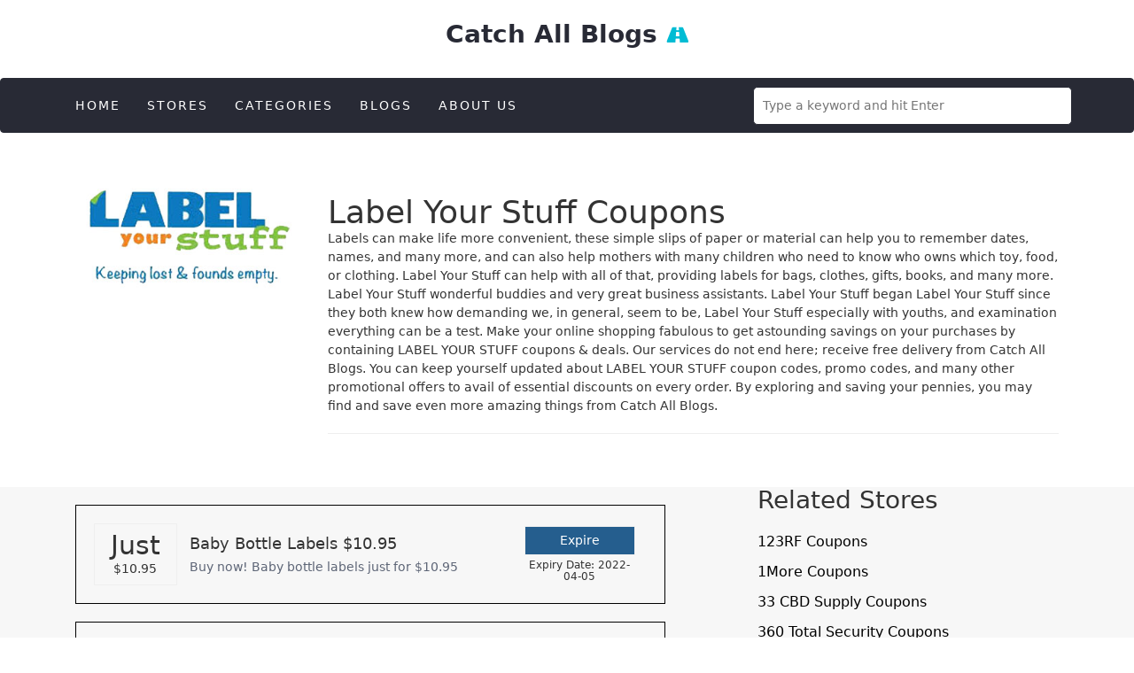

--- FILE ---
content_type: text/html; charset=UTF-8
request_url: https://catchallblogs.com/stores/labelyourstuff
body_size: 3154
content:
<!DOCTYPE html>
<html lang="en">
<head>
<meta name='keywords' content='Label Your Stuff Coupons, Deals & Promo Codes for 2021'/>
<meta name="description" content="Catch All Blogs store Label Your Stuff offers freelance / online services at apt cost along with coupons codes and promo codes for further discount. " />
<meta name="subject" content="Coupon Store">
<meta name="language" content="EN">
<meta name="robots" content="index, follow" />
<meta property="og:type" content="article" />
<meta property="og:title" content="Label Your Stuff Coupons, Deals & Promo Codes for 2021" />
<meta property="og:description" content="Catch All Blogs store Label Your Stuff offers freelance / online services at apt cost along with coupons codes and promo codes for further discount. " />
<meta property="og:image" content="https://catchallblogs.com/admin/store_images/logo_1615984073.jpg" />
<meta property="og:url" content="https://catchallblogs.com/stores/labelyourstuff" />
<meta property="og:site_name" content="Catch All Blogs" />
<meta name="twitter:title" content="Label Your Stuff Coupons, Deals & Promo Codes for 2021">
<meta name="twitter:description" content="Catch All Blogs store Label Your Stuff offers freelance / online services at apt cost along with coupons codes and promo codes for further discount. ">
<meta name="twitter:image" content="https://catchallblogs.com/admin/store_images/logo_1615984073.jpg">
<meta name="twitter:site" content="Catch All Blogs">
<meta name="twitter:creator" content="Catch All Blogs">
<link rel="canonical" href='https://catchallblogs.com/stores/labelyourstuff'/>
<meta itemprop='name' content='Label Your Stuff Coupons, Deals & Promo Codes for 2021' />
<meta itemprop='description' content='Label Your Stuff Coupons, Deals & Promo Codes for 2021' />
<meta content="Sunnyadi - sunnyadi.com" name="author" />
<meta name="distribution" content="Global">
<meta name="rating" content="General">
<meta name="revisit-after" content="7 days">
<meta http-equiv="Expires" content="34186698">
<meta http-equiv="Pragma" content="no-cache">
<meta http-equiv="Cache-Control" content="no-cache">
<title>Label Your Stuff Coupons, Deals & Promo Codes for 2021</title>
<meta name="All Page Header Section" content="All Page Header Section">   <meta charset="utf-8">
     <meta http-equiv="X-UA-Compatible" content="IE=edge">
   <meta name="viewport" content="width=device-width, initial-scale=1, shrink-to-fit=no">
   <!--CSS Files-->
<!--    <link type="text/css" rel="stylesheet" href="https://catchallblogs.com/css/animate.css?magics=1647241938">
   <link type="text/css" rel="stylesheet" href="https://catchallblogs.com/css/hover.css?magics=1647241938"> -->
   <link type="text/css" rel="stylesheet" href="https://catchallblogs.com/css/fontawesome.css?magics=1647241938">
   <link rel="stylesheet" type="text/css" href="https://catchallblogs.com/css/jquery-ui.css?magics=1647241938">
<!--    <link rel="stylesheet" type="text/css" href="https://catchallblogs.com/css/owl.carousel.css?magics=1647241938"> -->
<!--    <link rel="stylesheet" type="text/css" href="https://catchallblogs.com/css/owl.theme.css?magics=1647241938"> -->
<link rel="stylesheet" href="https://catchallblogs.com/css/bootstrap.min.css?magics=1647241938">

   <!-- MAIN -->
   <link type="text/css" rel="stylesheet" href="https://catchallblogs.com/css/style.css?magics=1647971212">
   <!-- DESKTOP -->
   <link type="text/css" href="https://catchallblogs.com/css/style-desktop.css?magics=1647241938" rel="stylesheet" media="only screen and (min-width:979px) and (max-width:1400px)">
   <!-- TABLET -->
   <link type="text/css" href="https://catchallblogs.com/css/style-tablet.css?magics=1647971148" rel="stylesheet" media="only screen and (min-width:768px) and (max-width:978px)">
   <!-- MOBILE -->
   <link type="text/css" href="https://catchallblogs.com/css/style-mobile.css?magics=1647969753" rel="stylesheet" media="only screen and (min-width:461px) and (max-width:767px)">
   <!-- MOBILE SMALL-->
   <link type="text/css" href="https://catchallblogs.com/css/style-mobile-small.css?magics=1647970725" rel="stylesheet" media="only screen and (max-width:460px)">



<link rel="apple-touch-icon" sizes="180x180" href="/apple-touch-icon.png">
<link rel="icon" type="image/png" sizes="32x32" href="/favicon-32x32.png">
<link rel="icon" type="image/png" sizes="16x16" href="/favicon-16x16.png">
<link rel="manifest" href="/site.webmanifest">
<meta name="msapplication-TileColor" content="#da532c">
<meta name="theme-color" content="#ffffff">

</head>
<body>
<div class="container" >
<div class="row header_area">
<div class="col-sm-12 text-center">
<div class="logo">
<a href="https://catchallblogs.com">
Catch All Blogs
</a>
</div>
<!-- logo close -->




            </div>
         </div>
      </div>
      <!-- container close -->
      <nav class="navbar navbar-inverse">
         <div class="container header_area">
            <div class="col-sm-8">
               <ul class="nav navbar-nav">
            <li><a href="https://catchallblogs.com/">Home</a></li>
   <li><a href="https://catchallblogs.com/stores">Stores</a></li>
   <li><a href="https://catchallblogs.com/category">Categories</a></li>
   <li><a href="https://catchallblogs.com/blog">Blogs</a></li>
   <li><a href="https://catchallblogs.com/about-us">About Us</a></li>
               </ul>
            </div>
            <div class="col-sm-4">
             
                 <form action="https://catchallblogs.com/searchWithEnter" id="searchWithEnter">
   <input type="text" class="search-bar" id="search_data" name="searchWithEnter" autocomplete="off" placeholder="Type a keyword and hit Enter">
   </form>




            </div>
         </div>
         <!-- container close -->
      </nav>
      <!-- header close -->


 <div class="banner">
         <div class="container">
             
           


           
<div class="col-sm-3" style="text-align: center;">

     <img src="https://catchallblogs.com/admin/store_images/logo_1615984073.jpg" width="100%" alt="Label Your Stuff Coupons">



                              




               
             </div>
             <div class="col-sm-9" style=" margin-top: 70px;
             ">
                 <h1 class=itemprop>Label Your Stuff Coupons</h1>
                 <p>Labels can make life more convenient, these simple slips of paper or material can help you to remember dates, names, and many more, and can also help mothers with many children who need to know who owns which toy, food, or clothing. Label Your Stuff can help with all of that, providing labels for bags, clothes, gifts, books, and many more. Label Your Stuff wonderful buddies and very great business assistants. Label Your Stuff began Label Your Stuff since they both knew how demanding we, in general, seem to be, Label Your Stuff especially with youths, and examination everything can be a test. Make your online shopping fabulous to get astounding savings on your purchases by containing LABEL YOUR STUFF coupons & deals. Our services do not end here; receive free delivery from Catch All Blogs. You can keep yourself updated about LABEL YOUR STUFF coupon codes, promo codes, and many other promotional offers to avail of essential discounts on every order. By exploring and saving your pennies, you may find and save even more amazing things from Catch All Blogs.</p>
                 <hr>
             </div>



 



      
    


         </div>
     </div>


<div class="store_inner_main">
<div class="container">
<div class="standard">
<div class="left_side"><div class="col5_bottom_area">




 
 



 
</div>
<!-- col5_bottom_area close -->



<div class="col5_bottom_area">
 



   


<div class="col5_bottom_box">
<div class="col5_bottom_box_1">
<h2>Just</h2>
<span>$10.95</span>
</div>
<!-- col5_bottom_box_1 -->
<div class="col5_bottom_box_2">
<h3>Baby Bottle Labels $10.95</h3>
<h4>Buy now! Baby bottle labels just for $10.95</h4>
</div>
<!-- col5_bottom_box_2 close -->
<div class="col5_bottom_box_3">
<div class="col5_bottom_box_3_btn">
<button id="myBtn1">Expire</button>
<h6>Expiry Date: 2022-04-05</h6>
</div>
<!-- col5_bottom_box_3_btn close -->
</div>
<!-- col5_bottom_box_3 close -->
</div>
<!-- col5_bottom_box close -->




       
                        
          
          
  


        

<div class="col5_bottom_box">
<div class="col5_bottom_box_1">
<h2>Just</h2>
<span>$9.95</span>
</div>
<!-- col5_bottom_box_1 -->
<div class="col5_bottom_box_2">
<h3>Allergy Alert Bag Tags</h3>
<h4>Buy now! Allergy alert bag tags just for $5.95</h4>
</div>
<!-- col5_bottom_box_2 close -->
<div class="col5_bottom_box_3">
<div class="col5_bottom_box_3_btn">
<button id="myBtn1">Expire</button>
<h6>Expiry Date: 2022-04-05</h6>
</div>
<!-- col5_bottom_box_3_btn close -->
</div>
<!-- col5_bottom_box_3 close -->
</div>
<!-- col5_bottom_box close -->




       
                        
          
          
  


        

<div class="col5_bottom_box">
<div class="col5_bottom_box_1">
<h2>Free</h2>
<span>Shipping</span>
</div>
<!-- col5_bottom_box_1 -->
<div class="col5_bottom_box_2">
<h3>Free Shipping Any Order</h3>
<h4>Get free shipping on any order</h4>
</div>
<!-- col5_bottom_box_2 close -->
<div class="col5_bottom_box_3">
<div class="col5_bottom_box_3_btn">
<button id="myBtn1">Expire</button>
<h6>Expiry Date: 2022-04-05</h6>
</div>
<!-- col5_bottom_box_3_btn close -->
</div>
<!-- col5_bottom_box_3 close -->
</div>
<!-- col5_bottom_box close -->




       
                        
          
          
  


        

<div class="col5_bottom_box">
<div class="col5_bottom_box_1">
<h2>From</h2>
<span>$5.95</span>
</div>
<!-- col5_bottom_box_1 -->
<div class="col5_bottom_box_2">
<h3>Book Label From $5.95</h3>
<h4>Buy Now! Book label as low as $5.95</h4>
</div>
<!-- col5_bottom_box_2 close -->
<div class="col5_bottom_box_3">
<div class="col5_bottom_box_3_btn">
<button id="myBtn1">Expire</button>
<h6>Expiry Date: 2022-04-05</h6>
</div>
<!-- col5_bottom_box_3_btn close -->
</div>
<!-- col5_bottom_box_3 close -->
</div>
<!-- col5_bottom_box close -->




       
                        
          
          
  


        

<div class="col5_bottom_box">
<div class="col5_bottom_box_1">
<h2>For</h2>
<span>$5.95</span>
</div>
<!-- col5_bottom_box_1 -->
<div class="col5_bottom_box_2">
<h3>Sports Theme For $29.95</h3>
<h4>Buy Now! Sports theme combo pack for $25.95</h4>
</div>
<!-- col5_bottom_box_2 close -->
<div class="col5_bottom_box_3">
<div class="col5_bottom_box_3_btn">
<button id="myBtn1">Expire</button>
<h6>Expiry Date: 2022-04-05</h6>
</div>
<!-- col5_bottom_box_3_btn close -->
</div>
<!-- col5_bottom_box_3 close -->
</div>
<!-- col5_bottom_box close -->




       
                        
          
          
  


        

<div class="col5_bottom_box">
<div class="col5_bottom_box_1">
<h2>For</h2>
<span>$74.95</span>
</div>
<!-- col5_bottom_box_1 -->
<div class="col5_bottom_box_2">
<h3>Trio Combo Pack $74.95</h3>
<h4>Buy Now! Buy trio combo pack for $74.95</h4>
</div>
<!-- col5_bottom_box_2 close -->
<div class="col5_bottom_box_3">
<div class="col5_bottom_box_3_btn">
<button id="myBtn1">Expire</button>
<h6>Expiry Date: 2022-04-05</h6>
</div>
<!-- col5_bottom_box_3_btn close -->
</div>
<!-- col5_bottom_box_3 close -->
</div>
<!-- col5_bottom_box close -->




       
                        
          
          
  


        

<div class="col5_bottom_box">
<div class="col5_bottom_box_1">
<h2>For</h2>
<span>$5.95</span>
</div>
<!-- col5_bottom_box_1 -->
<div class="col5_bottom_box_2">
<h3>Gift Label Round For $5.95</h3>
<h4>Buy Now! holiday gift label round for $5.95</h4>
</div>
<!-- col5_bottom_box_2 close -->
<div class="col5_bottom_box_3">
<div class="col5_bottom_box_3_btn">
<button id="myBtn1">Expire</button>
<h6>Expiry Date: 2022-04-05</h6>
</div>
<!-- col5_bottom_box_3_btn close -->
</div>
<!-- col5_bottom_box_3 close -->
</div>
<!-- col5_bottom_box close -->




       
                        
          
          
  


        

<div class="col5_bottom_box">
<div class="col5_bottom_box_1">
<h2>For</h2>
<span>$48.95</span>
</div>
<!-- col5_bottom_box_1 -->
<div class="col5_bottom_box_2">
<h3>Address Labels For 48.95</h3>
<h4>Buy Now! Initial only address labels for 48.95</h4>
</div>
<!-- col5_bottom_box_2 close -->
<div class="col5_bottom_box_3">
<div class="col5_bottom_box_3_btn">
<button id="myBtn1">Expire</button>
<h6>Expiry Date: 2022-04-05</h6>
</div>
<!-- col5_bottom_box_3_btn close -->
</div>
<!-- col5_bottom_box_3 close -->
</div>
<!-- col5_bottom_box close -->




       
                        
          
          
  


         


 
</div>
<!-- col5_bottom_area close -->
</div>

 

<div class="right_side">


 
<div class="store-side-bar">
<h5>Related Stores</h5>
<ul class="cate-sim">





<li><a href="https://catchallblogs.com/stores/123rf">123RF Coupons</a></li><li><a href="https://catchallblogs.com/stores/1more">1More Coupons</a></li><li><a href="https://catchallblogs.com/stores/33cbdsupply">33 CBD Supply Coupons</a></li><li><a href="https://catchallblogs.com/stores/360totalsecurity">360 Total Security Coupons</a></li><li><a href="https://catchallblogs.com/stores/48-hours-logo">48hourslogo Coupons</a></li><li><a href="https://catchallblogs.com/stores/4customize">4Customize Coupons</a></li><li><a href="https://catchallblogs.com/stores/99designs">99Designs Coupons</a></li><li><a href="https://catchallblogs.com/stores/ablegrid">Ablegrid Coupons</a></li><li><a href="https://catchallblogs.com/stores/achievesixsigma">Achieve Six Sigma Coupons</a></li><li><a href="https://catchallblogs.com/stores/acuityscheduling">Acuity Scheduling Coupons</a></li>



</ul>
</div>
  




        </div>
        </div>
 











         </div>
            </div>
   

  <footer>
         <div class="jumbotron">
            <div class="container">
               <div class="row">
                  <div class="col-sm-4 footcol_1">
                   <a href="https://catchallblogs.com"> Catch All Blogs</a>
                     <p class="footpera">Start innocently, you decide to buy online. Therefore, visit the stores of your favorite fashion, automotive or electronics stores that offer a wide range of products.</p>
                  </div>
                  <div class="col-sm-4">
                     <h3>Quick Links</h3>
                     <div class="row">
                        <ul class="col-xs-4 links">
                         <li><a href="https://catchallblogs.com">Home</a></li>
<li><a href="https://catchallblogs.com/about-us">About Us</a></li>
                        </ul>
                        <ul class="col-xs-4 links">
                     <li><a href="https://catchallblogs.com/sitemap">Sitemap</a></li>
<li><a href="https://catchallblogs.com/category">Categories</a></li>
                        </ul>
                     </div>
                  </div>
                  <div class="col-sm-4">
                     <div class="subcribe">
                        <h6>SUBSCRIBE TO MAIL!</h6>
                        <p>Get our Daily email newsletter with Special Services, Updates, Offers and more!</p>
                       <!--  <input type="search" class="form-control" placeholder="Email Address">
                        <button type="submit" onclick="subscribe()">SIGN UP</button> -->

                        <p id="mgs"></p>
<form id="forms">
<input type="text" name="emailaddress" class="form-control" placeholder="Email Address">
<button type="submit" id="Subscribing">Subscribe</button>
</form>



                     </div>
                  </div>
               </div>
            </div>
         </div>
         <div class="bottom">
            <h5> Catch All Blogs © 2022 </h5>
         </div>
      
      </footer>
<script  type="text/javascript" src="https://catchallblogs.com/js/jquery.js?magics=1647241938"></script>
<script  type="text/javascript" src="https://catchallblogs.com/js/jquery_ui.js?magics=1647241938"></script>
<!-- <script  type="text/javascript" src="https://catchallblogs.com/js/mmenu.min.all.js?magics=1647241938"></script>     -->    
<!-- <script  type="text/javascript" src="https://catchallblogs.com/js/jquery.ulslide.js?magics=1647241938"></script> -->
<!-- <script  type="text/javascript" src="https://catchallblogs.com/js/wow.min.js?magics=1647241938"></script> -->
<!-- <script  type="text/javascript" src="https://catchallblogs.com/js/owl.carousel.js?magics=1647241938"></script> -->
<script  type="text/javascript" src="https://catchallblogs.com/js/script.php?magics=1647879488"></script>
<meta name="All Page Footer Section" content="All Page Footer Section"></body>
</html>

--- FILE ---
content_type: text/css; charset=utf-8
request_url: https://catchallblogs.com/css/style.css?magics=1647971212
body_size: 3663
content:
/* --------------------------Web Files-------------------------------------*/

@font-face {
    font-family: 'Titillium-Regular';
    src: url('webFonts/Titillium-Regular.eot');
    src: url('webFonts/Titillium-Regular.eot?#iefix') format('embedded-opentype'), url('webFonts/Titillium-Regular.woff2') format('woff2'), url('webFonts/Titillium-Regular.woff') format('woff'), url('webFonts/Titillium-Regular.ttf') format('truetype'), url('webFonts/Titillium-Regular.svg#Titillium-Regular') format('svg');
    font-weight: normal;
    font-style: normal;
}

@font-face {
    font-family: 'Titillium-RegularItalic';
    src: url('webFonts/Titillium-RegularItalic.eot');
    src: url('webFonts/Titillium-RegularItalic.eot?#iefix') format('embedded-opentype'), url('webFonts/Titillium-RegularItalic.woff2') format('woff2'), url('webFonts/Titillium-RegularItalic.woff') format('woff'), url('webFonts/Titillium-RegularItalic.ttf') format('truetype'), url('webFonts/Titillium-RegularItalic.svg#Titillium-RegularItalic') format('svg');
    font-weight: normal;
    font-style: italic;
}

@font-face {
    font-family: 'Titillium-Bold';
    src: url('webFonts/Titillium-Bold.eot');
    src: url('webFonts/Titillium-Bold.eot?#iefix') format('embedded-opentype'), url('webFonts/Titillium-Bold.woff2') format('woff2'), url('webFonts/Titillium-Bold.woff') format('woff'), url('webFonts/Titillium-Bold.ttf') format('truetype'), url('webFonts/Titillium-Bold.svg#Titillium-Bold') format('svg');
    font-weight: bold;
    font-style: normal;
}

@font-face {
    font-family: 'Titillium-Semibold';
    src: url('webFonts/Titillium-Semibold.eot');
    src: url('webFonts/Titillium-Semibold.eot?#iefix') format('embedded-opentype'), url('webFonts/Titillium-Semibold.woff2') format('woff2'), url('webFonts/Titillium-Semibold.woff') format('woff'), url('webFonts/Titillium-Semibold.ttf') format('truetype'), url('webFonts/Titillium-Semibold.svg#Titillium-Semibold') format('svg');
    font-weight: 600;
    font-style: normal;
}

@font-face {
    font-family: 'Font Awesome 5 Brands';
    font-style: normal;
    font-weight: normal;
    src: url("webFonts/fa-brands-400.eot");
    src: url("webFonts/fa-brands-400.eot?#iefix") format("embedded-opentype"), url("webFonts/fa-brands-400.woff2") format("woff2"), url("webFonts/fa-brands-400.woff") format("woff"), url("webFonts/fa-brands-400.ttf") format("truetype"), url("webFonts/fa-brands-400.svg#fontawesome") format("svg");
}

.fab {
    font-family: 'Font Awesome 5 Brands';
}

@font-face {
    font-family: 'Font Awesome 5 Free';
    font-style: normal;
    font-weight: 400;
    src: url("webFonts/fa-regular-400.eot");
    src: url("webFonts/fa-regular-400.eot?#iefix") format("embedded-opentype"), url("webFonts/fa-regular-400.woff2") format("woff2"), url("webFonts/fa-regular-400.woff") format("woff"), url("webFonts/fa-regular-400.ttf") format("truetype"), url("webFonts/fa-regular-400.svg#fontawesome") format("svg");
}

.far {
    font-family: 'Font Awesome 5 Free';
    font-weight: 400;
}

@font-face {
    font-family: 'Font Awesome 5 Free';
    font-style: normal;
    font-weight: 900;
    src: url("webFonts/fa-solid-900.eot");
    src: url("webFonts/fa-solid-900.eot?#iefix") format("embedded-opentype"), url("webFonts/fa-solid-900.woff2") format("woff2"), url("webFonts/fa-solid-900.woff") format("woff"), url("webFonts/fa-solid-900.ttf") format("truetype"), url("webFonts/fa-solid-900.svg#fontawesome") format("svg");
}

.fa,
.fas {
    font-family: 'Font Awesome 5 Free';
    font-weight: 900;
}

*,
*::before,
*::after {
    box-sizing: border-box;
}

* {
    font-family: system-ui;
    text-decoration: none;
    outline: none;
    line-height: 1.5;
}

@-ms-viewport {
    width: device-width;
}

a {
    transition: .7s;
    text-decoration: none;
}

a:hover {
    text-decoration: none;
}

body::-webkit-scrollbar-thumb {
    background: #71c4e3;
    border-radius: 10px 10px;
}

body::-webkit-scrollbar {
    width: 10px;
    background-color: #fff;
}

h3,
h1,
h2,
h4,
h5,
h6 {
    margin: 0;
    padding: 0;
    font-weight: inherit;
    line-height: 1.1;
}

h4 {
    color: #5d6576;
}

a:focus {
    text-decoration: none;
    outline: none;
}

table {
    width: 100%;
}

img {
    border: 0;
    vertical-align: middle;
}

html,
body {
    width: 100%;
    height: 100%;
    margin: 0;
    padding: 0;
}


/* --------------------------Web Files close-------------------------------------*/


/* --------------------------Main Styling-------------------------------------*/


.header_area{
    padding: 5px 0px;
}
.logo{
    position: relative;
    display: inline-block;
    vertical-align: middle;
    width: 60%;
        padding: 20px 0 30px 0;
}

.logo a{
/*    position: relative;
    display: block;
    width: 30%;
    background: #71c4e3;*/


    display: block;
    float: none;
    line-height: 1;
    /* color: #ffffff !important; */
    font-size: 28px;
    font-weight: bold;
    margin-top: 0;
    /* padding: 20px 15px 0 40px; */
    width: 100%;
    position: relative;
    /* position: relative; */
    /* display: block; */
    /* width: 30%; */
    color: #282a35;

}


.logo a::after {
    color: #00bcd4;
    content: "\f018";
    font-family: "FontAwesome";
    font-size: 24px;
    /*left: 3px;*/
    font-weight: normal !important;
    /*padding: 0 10px 0 0;*/
    /*position: absolute;*/
    top: 28px;
    -webkit-transform: rotate(80deg);
    -moz-transform: rotate(80deg);
    -ms-transform: rotate(80deg);
    -o-transform: rotate(80deg);
    transform: rotate(80deg);
}



.logo img{
    width: 100%;
    /*filter: brightness(999);*/
}
.search-bar{
    border: 1px solid #282a35;
    padding: 10px 10px;
    border-radius: 5px;
    width: 100%;
    margin-top: 4px;
}


.side{
    position: fixed;
}

.css{
    background-color:#4267B2;
    width: 90px;
    height: 50px;
    border-bottom-right-radius:8px;
    border-top-right-radius:8px;
    margin-left: -70px;
    transition-duration: 2s;
    display: block;
    text-align: center;
}
.css:hover{
  margin-left: 0px;
    
}
.css1{
    background-color: rgb(224, 12, 231);
    width:90px;
    height: 50px;
    border-bottom-right-radius:8px;
    border-top-right-radius:8px;
    margin-left: -70px;
    transition-duration: 2s;
    display: block;
    text-align: center;
}
.css1:hover{
    margin-left: 0px;
}
.css2{
    background-color:  #00acee;
    width: 90px;
    height: 50px;
    border-bottom-right-radius:8px;
    border-top-right-radius:8px;
    margin-left: -70px;
    transition-duration: 2s;
    display: block;
    text-align: center;
}
.css2:hover{
    margin-left: 0px;
}

.deal {
    text-align: center;
    box-shadow: 0px 0px 11px 2px #efefefdb;
    padding: 20px 0px;
    margin-bottom: 20px;
}

.deal a{
    color: #fff;
    background: #04aa6d;
    padding: 10px 30px;
    text-decoration: none;
    transition-duration: 1s;
    display: block;
    width: 30%;
    margin: 0px auto;
}
.deal img{

width: 100%;
padding: 20px;
}

.deal a:hover{
    background-color: #282a35;
    color: #fff;
    text-decoration: none;
}

.deal p{
    padding-bottom: 10px;
}
.mt-50{
    margin-top:50px;
}


.mt-20{
    margin-top:20px;
}


.mb-50{
    margin-bottom:50px;
}

.center p {
    text-align: center;
}

.store{
    text-align: center;
    padding: 20px 0px;
    margin: 0px;
    border: 1px solid #efefef;
    max-height: 200px;
    min-height: 200px;
    position: relative;
}

.store a{
    display: block;
    width: 50%;
    margin: 0 auto;
}

.store a:hover{
    text-decoration: none;
}

.store img{
    width: 100%;    
    transition: .5s;
}

.store img:hover{
    transform: scale(0.7);
}


.top_stores{
    padding: 50px 0px;
    
}

.links{
    list-style: none;
    margin-top: 25px;
}

.links li{
    font-size: 13px;
    text-transform: uppercase;
    color: #000;
    margin-bottom:30px;
    display: inline-block;
    width: 100%;
    
    
}

.links li a{
    text-decoration: none;
    color: #000;
    

}

.links li a:hover{
    color:#138dcd;
    transition-property: color;
    transition-duration: 1s;
    text-decoration: underline;
}

.footpera{
    font-size: 16px !important;
    font-weight: 400px;
    color: #000;
}

.subcribe{
    border: #fff 1px solid;
    padding: 10px 10px;
    width: 100%;
    display: inline-block;
}

.subcribe p{
    font-size: 17px !important;
    padding-top: 10px;
    padding-bottom: 10px;
}

.subcribe button{
    background-color: black;
    border: none;
    color: #fff;
    padding: 12px 10px 8px 10px;
    float: right;
    margin-top: -41px !important;
}



.subcribe .form-control{
    padding: 20px 10px;
}

.jumbotron {
    padding-top: 30px;
    padding-bottom: 30px;
    margin-bottom:0px !important;
    color: inherit;
    background-color: #eee;
}

.bottom h5{
    color:#000;
    font-weight: bold;
    text-align: center;
    
    
}

.bottom{
    background-color:rgb(163, 163, 163) ;
    padding: 10px 10px;

}

.browse-heading{
    font-size: 24px;
    color: #282a35;
    margin-top: 40px;
    margin-bottom: 40px;
    text-align: center;
}

.cate-col1{
    text-align: center;
    box-shadow: 0px 0px 11px 2px #efefefdb;
    padding: 20px 0px;
    margin-bottom: 20px;
}

.cate-col1 h5{
    text-align: center;
    font-size: 16px;
    color: #282a35;
    text-transform: uppercase;
}

.cate-row1{
    margin-bottom: 50px;
}

.page-pagination{
    text-align: center;
}

.page-pagination ul{
    display: inline-flex;
    list-style: none;
}

.page-pagination ul li{
    padding: 0px 5px;
    
}

.page-pagination li a{
    color: #777;
    background-color: #e8e8e8;
    padding: 8px 8px;
    font-size: 20px;
    transition-property:background-color ;
    transition-duration:1s ;
    
}

.page-pagination li a:hover{
    background: #04aa6d;
    color: #fff !important;
    text-decoration: none;
}


.main-container{
    margin-top: 50px;
}

.main-storheading{
    text-align: left;
    color: #282a35;
    text-align: center;
    font-size: 24px;
}


.A{
   margin-bottom: 30px;
}

.a-section{
    margin-bottom: 25px;
}

.a-section a{
    color: #000
}

.a-section a:hover{
    color: #04aa6d;
}

    
/* About page start */
.heading1{
    color: #282a35;
    text-align: center;
    font-size: 24px;
}

.pera{
    font-size: 14px;
    color: #000;
    padding: 5px 0px;
}

.heading2{
    font-size: 20px;
    color: #000;
    font-weight: 700;
}

.heading3{
    font-size: 20px;
    color: #000;
    font-weight: 700;
}


/* about us close  */



.navbar-inverse{
    background-color: #282a35 !important;
    margin-bottom: 0px;
    border-color: #282a35 !important;
}

.navbar-inverse .navbar-nav>li>a{
    color: #fff !important;
    text-transform: uppercase;
    font-size: 14px;
    letter-spacing: 2px;
}


.col_1 h3{
    text-align: center;
    font-size:30px;
    margin:20px 0px;
}

.col_1 img{
    width: 100%;

}

.col1_inner{
    margin: 10px 0px;
    padding: 10px !important;
}

.col1_inner h5{
    color: #282a35;
    font-size: 16px;
    border: 1px solid #dfdfdf;
    margin: 0px;
    padding: 20px;
    letter-spacing: 2px;
}

.col1_inner a{
  position: relative;
  display: block;
  max-height: 250px;
  min-height: 250px;
}
.col_1 img{
  
  
  min-height: 250px;
  max-height: 250px;
}

.col_2 h3 {
    text-align: center;
    font-size: 30px;
    margin: 20px 0px;
}

.col_3 h3 {
    text-align: center;
    font-size: 30px;
    margin: 20px 0px;
}

.blogs{

}

.blogs_inner{
    padding: 0px;
    box-shadow: 0px 0px 11px 2px #efefefdb;
    text-align: center;
        /*margin-right: 20px;*/
}
.blogs_inner h5{
font-size: 12px;
padding: 10px 0px;
}

/* Make the image to responsive */
.image {
    display: block;
    width: 100%;
    height: auto;
  }

  .image img{
      width: 100%;

  }
  
  .col_4{
      position: relative;
      display: block;
  }
  
  .col_4 img{
      min-height: 300px;
      max-height: 300px;
      width: 100%;
  }

  .col_4 h1 {
    position: absolute;
    background: rgba(0, 0, 0, 0.5);
    width: 100%;
    transition: .5s ease;
    color: white;
    font-size: 20px;
    padding: 20px;
    text-align: center;
    bottom: 0;
  }
  
  .container-fluid{
      padding: 0px;
  }

  .col_4_txt{
      margin: 50px 0px;
  }

  .btn-success {
    color: #fff;
    background-color: #255e8e !important;
    text-transform: uppercase;
    border-radius:0px !important;
    padding: 6px 25px !important;
   
}

.btn-success:hover{
    background: #dad9d9 !important;
    color: #002b5e !important;
}

.banner{
    margin-bottom: 40px;
}


.coupen-box{
    height: 200px;
    
}
.coupen-box-inner{
    background-color: #00acee;
    height: 170px;
    padding: 0px 30px;
}
.coupen-box-inner2{
    background-color:#002b5e;
    height: 170px;
}

/* ----------------------------col5 Styling-------------------------------------*/

.col5{
    position: relative;
    width: 100%;
}

.col5_top_area{
    position: relative;
    width: 100%;
    padding: 50px 0px;
    background: #f7f7f7;
    margin-bottom: 50px;
}


.col5_1{
    position: relative;
    display: inline-block;
    vertical-align: middle;
    width: 39%;
    text-align: center;
}

.col5_1_btn{
    position: relative;
    width: 100%;
}

.col5_1_btn a{
    display: block;
    width: 15%;
    color: #fff;
    text-align: center;
    background: #255e8e;
    padding: 5px 0px;
}

.col5_1_btn a:hover{
    background: #9b1f15;
}

.col5_2{
    position: relative;
    display: inline-block;
    vertical-align: middle;
    width: 60%;
}

.col5_2 h4{
    margin: 20px 0px;
}

.col5_bottom_area{
    margin: 20px 0px;
}

.col5_bottom_box{
    position: relative;
    display: inline-block;
    width: 100%;
    padding: 20px;
    border: 1px solid #000;
    margin-right: 10px;
    margin-bottom: 20px;
}

.col5_bottom_box_1{
    position: relative;
    display: inline-block;
    vertical-align: middle;
    width: 15%;
    padding: 7px;
    text-align: center;
    border: 1px solid #efefef;
    margin-right: 10px;
}

.col5_bottom_box_2{
    position: relative;
    display: inline-block;
    vertical-align: middle;
    width: 60%;
    padding: 10px 0px;
}

.col5_bottom_box_2 h3{
    font-size: 18px;
    margin-bottom: 10px;
}


.col5_bottom_box_2 h4{
    font-size: 14px;
}

.col5_bottom_box_3{
    position: relative;
    display: inline-block;
    vertical-align: middle;
    width: 20%;
    text-align: center;
}

.col5_bottom_box_3 button{
    display: block;
    border: 1px solid #efefef;
    color: #fff;
    background: #255e8e;
    width: 100%;
    padding: 5px;
}

.col5_bottom_box_3 h6{
    margin-top: 5px;
}

.left_side{
    position: relative;
    width: 60%;
    display: inline-block;
    margin-right: 100px;
    vertical-align: top;

}
.right_side{
    width: 30%;
    vertical-align: top;
    position: relative;
    display: inline-block;
}

.store-side-bar ul{
    padding: 0px ;
    margin: 0px;
}

.store-side-bar ul li{
    list-style: none;
}

.store-side-bar ul li a{
    display: block;
    margin-bottom: 10px;
    color: #000;
    font-size: 16px;
    text-transform: capitalize;
}


.store-side-bar h5{
    font-size: 28px;
    margin-bottom: 20px;
}

.cate-sim{
    margin: 0px;
    padding: 0px;
}

.store_inner_main{
    background-color:#f7f7f7;
}

.blogs_inner img {
    width: 100%;
}
 
.blogs_inner a {
    text-align: left;
}
.blogs_inner a {
    display: block;
    width: 100%;
    overflow: hidden;
    text-align: center;
    color: #000;
} .ui-autocomplete-row {
         padding: 8px;
         background-color: #f4f4f4;
         border-bottom: 1px solid #ccc;
         font-weight: bold;
         }
         .ui-autocomplete-row:hover {
         background-color: #ddd;
         }
         .store-logo {
         width: 50px;
         height: 50px;
         }
         .ui-widget.ui-widget-content {
         border: 1px solid #f7f7f7;
         }
         .ui-menu .ui-menu-item-wrapper {
         position: relative;
         padding: 0em !important;
         width: 20px;
         height: 20px;
         }
         .ui-autocomplete-row {
         padding: 8px;
         background-color: #f7f7f7;
         border-bottom: 1px solid #f7f7f7;
         font-weight: bold;
         }
         button{
      cursor: pointer;
}/* The Modal (background) */
.modal {
  display: none; /* Hidden by default */
  position: fixed; /* Stay in place */
  z-index: 1; /* Sit on top */
  padding-top: 100px; /* Location of the box */
  left: 0;
  top: 0;
  width: 100%; /* Full width */
  height: 100%; /* Full height */
  overflow: auto; /* Enable scroll if needed */
  background-color: rgb(0,0,0); /* Fallback color */
  background-color: rgba(0,0,0,0.4); /* Black w/ opacity */
}

/* Modal Content */
.modal-content {
  position: relative;
  background-color: #fefefe;
  margin: auto;
  padding: 0;
  border: 1px solid #888;
  width: 40%;
  box-shadow: 0 4px 8px 0 rgba(0,0,0,0.2),0 6px 20px 0 rgba(0,0,0,0.19);
  -webkit-animation-name: animatetop;
  -webkit-animation-duration: 0.4s;
  animation-name: animatetop;
  animation-duration: 0.4s
}

/* Add Animation */
@-webkit-keyframes animatetop {
  from {top:-300px; opacity:0} 
  to {top:0; opacity:1}
}

@keyframes animatetop {
  from {top:-300px; opacity:0}
  to {top:0; opacity:1}
}

/* The Close Button */
.close {
  color: #000;
  float: right;
  font-size: 28px;
  font-weight: bold;
}

.close:hover,
.close:focus {
  color: #000;
  text-decoration: none;
  cursor: pointer;
}

.modal-header {
  padding: 2px 16px;
  color: #fff;
  text-align: center;
}

.modal-header h4{
    font-weight: bold;
    font-size: 18px;
}

.modal-header a{
  display: block;
  width: 30%;
  margin: 0 auto;
}

.modal-header img{
  width: 100%;
}

.modal_btn {
    display: flex;
    margin: 0 auto 30px;
    width: 254px;
    text-align: center;
}

.modal_btn p {
    flex: 0 0 140px;
    margin-bottom: 0;
    color: #002b5e;
    border: 2px dashed #002b5e;
    border-right: 0;
    border-top-left-radius: 8px;
    border-bottom-left-radius: 8px;
    padding: 10px 0;
    margin-top: 0px;
}

.modal_btn button {
    flex: 0 0 114px;
    color: #fff;
    background-color: #002b5e;
    border-top-right-radius: 8px;
    border-bottom-right-radius: 8px;
    padding: 10px 0;
    border: 0;
    cursor: pointer;
}

.modal-body {padding: 2px 16px;}

.modal-footer {
  padding: 2px 16px;
  background-color: #5cb85c;
  color: white;
}

@media (min-width: 320px) and (max-width: 920px){
  .modal-content {
      width: 95%;
  }

  .modal-header h5 {
      font-size: 12px;
  }

  .modal-header a {
      display: block;
      width: 60%;
  }
}

--- FILE ---
content_type: text/css; charset=utf-8
request_url: https://catchallblogs.com/css/style-desktop.css?magics=1647241938
body_size: -26
content:
.standard {
    width: 100%;
    padding-left: 15px;
    padding-right: 15px;
}


--- FILE ---
content_type: text/css; charset=utf-8
request_url: https://catchallblogs.com/css/style-tablet.css?magics=1647971148
body_size: 565
content:
.standard {
    width: 100%;
    padding-left: 10px;
    padding-right: 10px;
}

/* ----------------------------Menu Start Styling-------------------------------------*/


/* Style the navigation menu */
.topnav {
  overflow: hidden;
  background-color: #333;
  position: relative;
  display: block;
}

/* Hide the links inside the navigation menu (except for logo/home) */
.topnav #myLinks {
  display: none;
}

/* Style navigation menu links */
.topnav a {
    color: #fff;
    padding: 12px 16px;
    text-decoration: none;
    font-size: 17px;
    display: block;
    height: 50px;
    border-bottom: 1px solid #fff;
}


/* Style the hamburger menu */
.topnav a.icon {
  background: #71c4e3;
  display: block;
  position: absolute;
  right: 0;
  top: 0;
}

.fa-bars:before{
    color: #fff;
}



/* ----------------------------Menu Close Styling-------------------------------------*/


 

.header_bottom{
    display: none;
}

.col1_box {
    width: 100%;
}

.foot_1{
    width: 100%;
}

.foot_2 {
    width: 100%;
    margin-top: 30px;
}

.footer_area {
    padding: 30px 0px;
}

.col4_box_1 {
    width: 100%;
}

.col6_top img {
    max-height: 180px;
    min-height: 180px;
}

.col5_2 {
    width: 100%;
}

.col5_top_area{
    text-align: center;
}

.col5_1_btn a {
    width: 25%;
    margin: 0 auto;
}

.col5_1 {
    margin-top: 20px;
    width: 100%;
}

.col5_bottom_box {
    width: 100%;
    margin-bottom: 20px;
    padding: 10px;
}

.col5_bottom_box_1 {
    width: 20%;
    padding: 14px 10px;
}

.col5_bottom_box_2 {
    width: 55%;
}

.col5_bottom_box_2 h4 {
    font-size: 14px;
}

.col5_bottom_box_2 h3 {
    font-size: 16px;
    margin-bottom: 5px;
}

.col5_bottom_box_3 h6 {
    font-size: 8px;
    font-weight: 700;
}

.col5_bottom_box_1 h2{
    font-size: 13px;
}

.col5_bottom_box_1 span{
    font-size: 14px;
}

.col4_box {
    width: 48%;
    margin-right: 5px;
}

.owl-theme .owl-dots .owl-dot span {
    width: 10px !important;
    height: 10px !important;
}

.letters_box li {
    width: 46%;
    margin-right: 10px;
    background: #fff;
    padding: 10px;
    box-shadow: 1px 1px #00000017;
}

.letters ul {
    padding: 10px;
}.deal img{

width: 100%;
padding: 20px;
}
.deal a{

width: 60%;
}
.nav>li>a{
    padding: 10px 10px;
}

--- FILE ---
content_type: application/x-javascript
request_url: https://catchallblogs.com/js/script.php?magics=1647879488
body_size: 1869
content:



// $(document).ready(function() {
// 	$(".banner_slide_all").owlCarousel( {
// 		loop:!0, navigation:!0, autoplay:!0, autoplayTimeout:3e3, autoplayHoverPause:!0, items:6, responsiveClass:!0, responsive: {
// 			300: {
// 				items: 1, nav:!0
// 			}
// 			, 600: {
// 				items: 1, nav:!0
// 			}
// 			, 800: {
// 				items: 1, nav:!0
// 			}
// 			, 1e3: {
// 				items: 1, nav:!0
// 			}
// 			, 1200: {
// 				items: 1, nav:!0
// 			}
// 			, 1400: {
// 				items: 1, nav:!0
// 			}
// 		}
// 	}
// 	)
// }

// );

// $(document).ready(function() {
// 	$(".col2_slide").owlCarousel( {
// 		loop:!0, navigation:!0, autoplay:!0, autoplayTimeout:3e3, autoplayHoverPause:!0, items:6, responsiveClass:!0, responsive: {
// 			300: {
// 				items: 1, nav:!0
// 			}
// 			, 600: {
// 				items: 1, nav:!0
// 			}
// 			, 800: {
// 				items: 3, nav:!0
// 			}
// 			, 1e3: {
// 				items: 3, nav:!0
// 			}
// 			, 1200: {
// 				items: 3, nav:!0
// 			}
// 			, 1400: {
// 				items: 3, nav:!0
// 			}
// 		}
// 	}
// 	)
// }

// );



// $(document).ready(function() {
// 	$(".stores_main").owlCarousel( {
// 		loop:!0, navigation:!0, autoplay:!0, autoplayTimeout:3e3, autoplayHoverPause:!0, items:6, responsiveClass:!0, responsive: {
// 			300: {
// 				items: 3, nav:!0
// 			}
// 			, 600: {
// 				items: 3, nav:!0
// 			}
// 			, 800: {
// 				items: 6, nav:!0
// 			}
// 			, 1e3: {
// 				items: 9, nav:!0
// 			}
// 			, 1200: {
// 				items: 9, nav:!0
// 			}
// 			, 1400: {
// 				items: 9, nav:!0
// 			}
// 		}
// 	}
// 	)
// }

// );




   $(document).ready(function() {  
         var ScreenSelector = "";
         if ($(window).width() > 600) {
         ScreenSelector = "#search_data";
         }
         else {
         ScreenSelector = "#search_data";
         } 
         $(ScreenSelector).autocomplete({
         source: "https://catchallblogs.com/app/create-search",
         minLength: 2,delay: 0,
         // autoFocus: true,
         select: function(event, ui) {
         // $('#site-search').val(ui.item.value);
         $(ScreenSelector).val(ui.item.value);
         $(this).parents("form").submit();  // this will submit the form.
         }
         }).data('ui-autocomplete')._renderItem = function(ul, item) {
         return $("<li class='ui-autocomplete-row'></li>").data("item.autocomplete", item).append(item.label).appendTo(ul);
         };
         });


         const s = document.querySelector('.Subscribe');
const b = document.querySelector('#Subscribing');
b.addEventListener('click', e => {
e.preventDefault();
 
var emailAbbress = $("input[name=emailaddress]");
var filters = /^([\w-\.]+)@((\[[0-9]{1,3}\.[0-9]{1,3}\.[0-9]{1,3}\.)|(([\w-]+\.)+))([a-zA-Z]{2,4}|[0-9]{1,3})(\]?)$/;
var Validation = 1;
if(emailAbbress.val() ==="")
{
$('#Subscribing').html("Enter email");
 return false; Validation=0;
}

if(!emailAbbress.val().match(filters))
{
$('#Subscribing').html("Invalid!");
 return false; Validation=0;
}else{
;
        $.ajax({
        url: "https://catchallblogs.com/app/send-emails",
        data: $('#forms').serialize(),
        type: 'POST'
        }).done(function (data) {
            
        if(data.match("134oweg"))
        {
          $('#mgs').html("<span class='text-danger'> This email is already listed </span>"); 
           setTimeout(() => {
          $('#mgs').html("<span style='color:#827C8C'>Subscribe to our email newsletter today to receive updates on the latest news</span> ");
            }, 2000);
            
        }else if(data.match("w34568g"))
        {
            // s.classList.toggle('Subscribe--loading');
            // setTimeout(() => {
            // s.classList.remove('Subscribe--loading');
            // s.classList.toggle('Subscribe--complete');
            // }, 2000);
            
            // setTimeout(() => {
            // s.classList.remove('Subscribe--complete');
            // }, 5000); 
            alert('Thanks for your interest. Our representative will get in touch with you.');
        }else if(data.match("3784hf"))
        {
         $('#Subscribing').html("Invalid!"); 
        }
        console.log(data);   
        
        });




}



});

 
 

function liClick(li){
 
console.log(li);

 
	console.log('asdasdasd');
    $('html, body').animate({
        scrollTop: $("."+li).offset().top
    }, 2000);
 

}


 function closeModel(id) 
            {

   $('#myModal'+id).css("display","none");


            }
 


function couponsViews(id,link) 
{



	  // Get the modal
                               var modal = document.getElementById("myModal"+id);
// console.log(modal);
                               // Get the button that opens the modal
                               var btn = document.getElementById("myBtn"+id);
// console.log(btn);

                               // Get the <span> element that closes the modal
                               var span = document.getElementsByClassName("close")[0];

                               // When the user clicks the button, open the modal 
                               // btn.onclick = function() {
                                 modal.style.display = "block";
                               // }

                               // When the user clicks on <span> (x), close the modal
                               // span.onclick = function() {
                               //   modal.style.display = "none";
                               // }

                               // When the user clicks anywhere outside of the modal, close it
                               window.onclick = function(event) {
                                 if (event.target == modal) {
                                   modal.style.display = "none";
                                 }
                               }




$("#copy1_"+id).show().select();

document.execCommand('copy',false,null);
$("#copy1_"+id).hide();
// window.open(link,"_Blank");

if(link != ''){
                    window.open(link,"_Blank"); 
                    }


                    

$.ajax({
type: "post",
url: "https://catchallblogs.com/app/update_all_items",
data: "rets="+id,
success: function (data) {
//   console.log(data);



}
});
}



   function dealsViews(id,link) 
                {

                	if(link != ''){
                    window.open(link,"_Blank"); 
                    }
                    $.ajax({
                    type: "post",
                    url: "https://catchallblogs.com/app/update_all_items",
                    data: "rets="+id,
                    success: function (data) {
                 
                  
                

console.log("myModal"+id);

                  // Get the modal
var modal = document.getElementById("myModal"+id);
// console.log(modal);
// Get the button that opens the modal
var btn = document.getElementById("myBtn"+id);
// console.log(btn);

// Get the <span> element that closes the modal
var span = document.getElementsByClassName("close")[0];

// When the user clicks the button, open the modal 
// btn.onclick = function() {
modal.style.display = "block";
// }

// When the user clicks on <span> (x), close the modal
// span.onclick = function() {
// modal.style.display = "none";
// }

// When the user clicks anywhere outside of the modal, close it
window.onclick = function(event) {
if (event.target == modal) {
modal.style.display = "none";
}
}

console.log(id); 
$("#copy1_"+id).show().select();
document.execCommand('copy',false,null);
$("#copy1_"+id).hide();



                    
                    }
                    });
                }


   /* Toggle between showing and hiding the navigation menu links when the user clicks on the hamburger menu / bar icon */
function myFunction() {
  var x = document.getElementById("myLinks");
  if (x.style.display === "block") {
    x.style.display = "none";
  } else {
    x.style.display = "block";
  }
}

 

